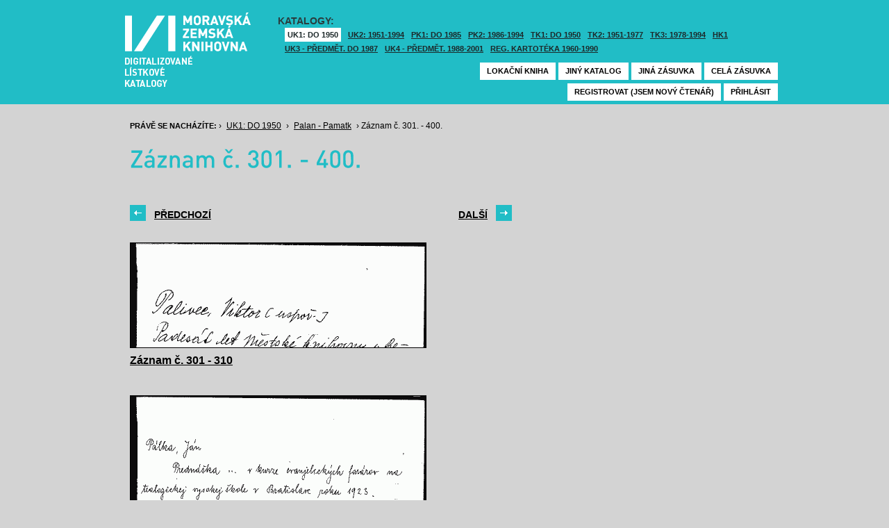

--- FILE ---
content_type: text/html; charset=UTF-8
request_url: https://listky.mzk.cz/index.php?show=drawer&path=GKJUKZ1%2Fsk05%2Fsu01%2F&start=301&count=&by=10&
body_size: 2930
content:
<!DOCTYPE html>

<html xmlns="http://www.w3.org/1999/xhtml" xml:lang="cs">
<head>
	<!-- charset and title -->
	<meta http-equiv="Content-Type" content="text/html; charset=utf-8">
	<title>MZK - Lístkový katalog</title>

	<!-- meta tags -->
	<meta name="description" content="">
	<meta name="keywords" content="">
	<meta name="robots" content="all,follow">
	<meta name="author" content="">
	<meta name="copyright" content="">
	
	<!-- CSS -->
	<link rel="shortcut icon" href="/favicon.ico">
	<link rel="stylesheet" type="text/css" href="styles/style.css?v1" media="screen,projection,tv">
	<link rel="stylesheet" type="text/css" href="styles/jquery-ui-1.8.16.custom.css" media="screen,projection,tv">
	<link rel="stylesheet" type="text/css" href="styles/print.css" media="print">
	
	<!-- AJAX -->
	<script type="text/javascript" src="js/jquery/jquery-1.6.2.min.js"></script>	
	<script type="text/javascript" src="js/jquery/jquery-ui-1.8.16.custom.min.js"></script>
	<script type="text/javascript" src="js/jquery/cufon-yui.js"></script>
	<script type="text/javascript" src="js/jquery/din.font.js"></script>
	<script type="text/javascript" src="js/init.js"></script>
</head>

<body> 	
	<!-- Google Tag Manager -->
    
	<noscript><iframe src="//www.googletagmanager.com/ns.html?id=GTM-MBZGH4"
	height="0" width="0" style="display:none;visibility:hidden"></iframe></noscript>
	<script>(function(w,d,s,l,i){w[l]=w[l]||[];w[l].push({'gtm.start':
	new Date().getTime(),event:'gtm.js'});var f=d.getElementsByTagName(s)[0],
	j=d.createElement(s),dl=l!='dataLayer'?'&l='+l:'';j.async=true;j.src=
	'//www.googletagmanager.com/gtm.js?id='+i+dl;f.parentNode.insertBefore(j,f);
	})(window,document,'script','dataLayer','GTM-MBZGH4');</script>
    
	<!-- End Google Tag Manager -->
	<div id="header-wrapper">
		<div id="header">
			<div id="logo">
				<a href="/">MZK<span></span></a>
			</div>
			<div class="catalog-nav">
				<p class="head">Katalogy:</p><br/>
				<ul>
																	<li class="active"><a href="index.php?show=drawers&path=GKJUKZ1&">UK1: DO 1950</a></li>
												<li ><a href="index.php?show=drawers&path=GKJUKZ2&">UK2: 1951-1994</a></li>
																							<li ><a href="index.php?show=drawers&path=GKJPKZ1&">PK1: DO 1985</a></li>
												<li ><a href="index.php?show=drawers&path=GKJPKZ2&">PK2: 1986-1994</a></li>
																							<li ><a href="index.php?show=drawers&path=GKJTKZ1&">TK1: DO 1950</a></li>
												<li ><a href="index.php?show=drawers&path=GKJTKZ2&">TK2: 1951-1977</a></li>
												<li ><a href="index.php?show=drawers&path=GKJTKZ3&">TK3: 1978-1994</a></li>
																							<li ><a href="index.php?show=drawers&path=SKH&">HK1</a></li>
												<li ><a href="index.php?show=drawers&path=GKPUKZ1&">UK3 - Předmět. do 1987</a></li>
												<li ><a href="index.php?show=drawers&path=GKPUKZ2&">UK4 - Předmět. 1988-2001</a></li>
												<li ><a href="index.php?show=drawers&path=PK3&">Reg. kartotéka 1960-1990</a></li>
															</ul>
                                <p></p>
			</div>
									<div class="ticket-nav">
				<ul>
					<li><a href="http://aleph.mzk.cz/cgi-bin/lok">Lokační kniha</a></li>
					<li><a href="/">Jiný katalog</a></li>
					<li><a href="?show=drawers&path=GKJUKZ1">Jiná zásuvka</a></li>
										<li><a href="?show=drawer&path=GKJUKZ1/sk05/su01/">Celá zásuvka</a></li>
														</ul>
			</div>
						<div class="login">
				<ul>
										<li><a href="https://www.mzk.cz/predregistrace">Registrovat (jsem nový čtenář)</a></li>
					<li><a href='/Shibboleth.sso/Login?target=https%3A%2F%2Flistky.mzk.cz%2Findex.php%3Fshow%3Ddrawer%26path%3DGKJUKZ1%252Fsk05%252Fsu01%252F%26start%3D301%26count%3D%26by%3D10%26'>Přihlásit</a></li>
									</ul>
			</div>
		</div>
	</div>
	<div id="container">
		<div id="page">
		<style type="text/css">
.ticket-list.big .item { height: 460px; width: 425px; }
.ticket-list.big .item .img { height: 390px; width: 425px; }
.ticket-list .item .img { width: 425px; }
</style>

<script type="text/javascript" src="js/jquery/jquery.validate.js"></script>
<style type="text/css">
label { width: 10em; float: left; }
label.error { float: none; color: red; padding-left: .5em; vertical-align: top; }
p { clear: both; }
.submit { margin-left: 12em; }
em { font-weight: bold; padding-right: 1em; vertical-align: top; }
</style>
<script>
$(document).ready(function() {
	$("#form-order").validate();
	$("#form-order-mvs").validate();
});
$.fx.speeds._default = 0;
$(window).load(function() {
	if (window.location.href.indexOf("#") != -1) {
		$("#dialog-order").dialog("open");
		$("input[name=signature]").focus();
	}
});
</script>


<div class="breadcrumb">
	<p>
		<span class="label">Právě se nacházíte:</span>
					&rsaquo;
						<a href="index.php?show=drawers&path=GKJUKZ1&">UK1: DO 1950</a>
								&rsaquo;
						<a href="index.php?show=drawer&path=GKJUKZ1%2Fsk05%2Fsu01%2F">Palan - Pamatk</a>
								&rsaquo;
						Záznam č. 301. - 400.
						</p>
</div>

<div class="page-head">
	 
	<h1>Záznam č. 301. - 400.</h1>
		</div>

<!-- DIALOG UI - form [start] -->
			<script>
			
				$.fx.speeds._default = 0;
				$(function() {
					$( "#dialog-order" ).dialog({
						autoOpen: false,
						show: "fade",
						hide: "fade",
						modal: false,
						width: 500,
						resizable: false,
						draggable: true,
						position: [950, 160], // added
					});

					$(".order-btn").click(function() {
						$("#dialog-order").dialog("open");
						$("input[name=signature]").focus();
						return false;
					});
				});
			
			</script>
			<div id="dialog-order" title="Objednávkový formulář" style="display: none;">
								<form class="std" id="form-order" action="order.php" method="post">
					<input type="hidden" name="type" value="order">
					<input type="hidden" name="return" value="https://listky.mzk.cz/index.php?show=drawer&path=GKJUKZ1%2Fsk05%2Fsu01%2F&start=301&count=&by=10&">
					<div class="col2-set">
					<div class="col-1">
						<p class="text req">
							<label>Signatura:*</label>
							<input type="text" class="signature-prefix" readonly="readonly" value="" name="prefix">
							<input type="text" class="signature required" name="signature">
						</p>
						<p class="text">
							<label>Díl., sv. roč.:</label>
							<input type="text" class="text" name="description">
						</p>
						<p class="text">
							<label>Řada:</label>
							<input type="text" class="text" name="series">
						</p>
											</div>
					<div class="col-2">
						<p class="text">
							<label>Počet svazků:</label>
							<input type="text" class="text" name="count">
						</p>				
						<p class="text">
							<label>Název:</label>
							<input type="text" class="text" name="title">
						</p>
						<p class="text">
							<label>Autor:</label>
							<input type="text" class="text" name="author">
						</p>				
						<p class="text">
							<label>Poznámka:</label>
							<input type="text" class="text" name="note">
						</p>
											</div>
					<p class="text"><b>Informace o místě vyzvednutí bude součástí emailu, který oznamuje vyřízení Vašeho požadavku.</b></p><br />
											<input type="submit" class="submit" value="Objednat">
										</div>
				</form>
			</div>
			<!-- DIALOG UI - form [end] -->
			
			<!-- DIALOG UI - form [start] -->
			<script>
			
				$.fx.speeds._default = 300;
				$(function() {
					$( "#dialog-copy" ).dialog({
						autoOpen: false,
						show: "fade",
						hide: "fade",
						modal: false,
						width: 500,
						resizable: false,
						draggable: true,
						position: [950, 160], // added
					});

					$( ".copy-btn" ).click(function() {
						$("#dialog-copy").dialog("open");
						return false;
					});
				});
			
			</script>
			<table class="pagebar">
	<tr>
	<td>
		<a href="index.php?by=10&start=201&count=10&path=GKJUKZ1%2Fsk05%2Fsu01%2F&show=drawer&" class="previous"><span>Předchozí</span></a>
		</td>
	<td>
		<a href="index.php?by=10&start=401&count=10&path=GKJUKZ1%2Fsk05%2Fsu01%2F&show=drawer&" class="next"><span>Další</span></a>
		</td>
	</tr>
</table>


<div class="ticket-list">
		<span class="placeholder" id="301"></span>
	<div class="item">
		<div class="img">
						<a href="index.php?show=drawer&path=GKJUKZ1%2Fsk05%2Fsu01%2F&start=301&count=&by=1&"><img src="/data/GKJUKZ1/sk05/su01//05010301.gif"/></a>
					</div>
		<div class="title" _class="title-range">
						<a href="index.php?show=drawer&path=GKJUKZ1%2Fsk05%2Fsu01%2F&start=301&count=&by=1&">Záznam č. 301 - 310</a>
					</div>
	</div> <!-- end of item -->
		<span class="placeholder" id="311"></span>
	<div class="item">
		<div class="img">
						<a href="index.php?show=drawer&path=GKJUKZ1%2Fsk05%2Fsu01%2F&start=311&count=&by=1&"><img src="/data/GKJUKZ1/sk05/su01//05010311.gif"/></a>
					</div>
		<div class="title" _class="title-range">
						<a href="index.php?show=drawer&path=GKJUKZ1%2Fsk05%2Fsu01%2F&start=311&count=&by=1&">Záznam č. 311 - 320</a>
					</div>
	</div> <!-- end of item -->
		<span class="placeholder" id="321"></span>
	<div class="item">
		<div class="img">
						<a href="index.php?show=drawer&path=GKJUKZ1%2Fsk05%2Fsu01%2F&start=321&count=&by=1&"><img src="/data/GKJUKZ1/sk05/su01//05010321.gif"/></a>
					</div>
		<div class="title" _class="title-range">
						<a href="index.php?show=drawer&path=GKJUKZ1%2Fsk05%2Fsu01%2F&start=321&count=&by=1&">Záznam č. 321 - 330</a>
					</div>
	</div> <!-- end of item -->
		<span class="placeholder" id="331"></span>
	<div class="item">
		<div class="img">
						<a href="index.php?show=drawer&path=GKJUKZ1%2Fsk05%2Fsu01%2F&start=331&count=&by=1&"><img src="/data/GKJUKZ1/sk05/su01//05010331.gif"/></a>
					</div>
		<div class="title" _class="title-range">
						<a href="index.php?show=drawer&path=GKJUKZ1%2Fsk05%2Fsu01%2F&start=331&count=&by=1&">Záznam č. 331 - 340</a>
					</div>
	</div> <!-- end of item -->
		<span class="placeholder" id="341"></span>
	<div class="item">
		<div class="img">
						<a href="index.php?show=drawer&path=GKJUKZ1%2Fsk05%2Fsu01%2F&start=341&count=&by=1&"><img src="/data/GKJUKZ1/sk05/su01//05010341.gif"/></a>
					</div>
		<div class="title" _class="title-range">
						<a href="index.php?show=drawer&path=GKJUKZ1%2Fsk05%2Fsu01%2F&start=341&count=&by=1&">Záznam č. 341 - 350</a>
					</div>
	</div> <!-- end of item -->
		<span class="placeholder" id="351"></span>
	<div class="item">
		<div class="img">
						<a href="index.php?show=drawer&path=GKJUKZ1%2Fsk05%2Fsu01%2F&start=351&count=&by=1&"><img src="/data/GKJUKZ1/sk05/su01//05010351.gif"/></a>
					</div>
		<div class="title" _class="title-range">
						<a href="index.php?show=drawer&path=GKJUKZ1%2Fsk05%2Fsu01%2F&start=351&count=&by=1&">Záznam č. 351 - 360</a>
					</div>
	</div> <!-- end of item -->
		<span class="placeholder" id="361"></span>
	<div class="item">
		<div class="img">
						<a href="index.php?show=drawer&path=GKJUKZ1%2Fsk05%2Fsu01%2F&start=361&count=&by=1&"><img src="/data/GKJUKZ1/sk05/su01//05010361.gif"/></a>
					</div>
		<div class="title" _class="title-range">
						<a href="index.php?show=drawer&path=GKJUKZ1%2Fsk05%2Fsu01%2F&start=361&count=&by=1&">Záznam č. 361 - 370</a>
					</div>
	</div> <!-- end of item -->
		<span class="placeholder" id="371"></span>
	<div class="item">
		<div class="img">
						<a href="index.php?show=drawer&path=GKJUKZ1%2Fsk05%2Fsu01%2F&start=371&count=&by=1&"><img src="/data/GKJUKZ1/sk05/su01//05010371.gif"/></a>
					</div>
		<div class="title" _class="title-range">
						<a href="index.php?show=drawer&path=GKJUKZ1%2Fsk05%2Fsu01%2F&start=371&count=&by=1&">Záznam č. 371 - 380</a>
					</div>
	</div> <!-- end of item -->
		<span class="placeholder" id="381"></span>
	<div class="item">
		<div class="img">
						<a href="index.php?show=drawer&path=GKJUKZ1%2Fsk05%2Fsu01%2F&start=381&count=&by=1&"><img src="/data/GKJUKZ1/sk05/su01//05010381.gif"/></a>
					</div>
		<div class="title" _class="title-range">
						<a href="index.php?show=drawer&path=GKJUKZ1%2Fsk05%2Fsu01%2F&start=381&count=&by=1&">Záznam č. 381 - 390</a>
					</div>
	</div> <!-- end of item -->
		<span class="placeholder" id="391"></span>
	<div class="item">
		<div class="img">
						<a href="index.php?show=drawer&path=GKJUKZ1%2Fsk05%2Fsu01%2F&start=391&count=&by=1&"><img src="/data/GKJUKZ1/sk05/su01//05010391.gif"/></a>
					</div>
		<div class="title" _class="title-range">
						<a href="index.php?show=drawer&path=GKJUKZ1%2Fsk05%2Fsu01%2F&start=391&count=&by=1&">Záznam č. 391 - 400</a>
					</div>
	</div> <!-- end of item -->
	</div>

<table class="pagebar">
	<tr>
	<td>
		<a href="index.php?by=10&start=201&count=10&path=GKJUKZ1%2Fsk05%2Fsu01%2F&show=drawer&" class="previous"><span>Předchozí</span></a>
		</td>
	<td>
		<a href="index.php?by=10&start=401&count=10&path=GKJUKZ1%2Fsk05%2Fsu01%2F&show=drawer&" class="next"><span>Další</span></a>
		</td>
	</tr>
</table>


		</div>
	</div>
</body>
</html>
